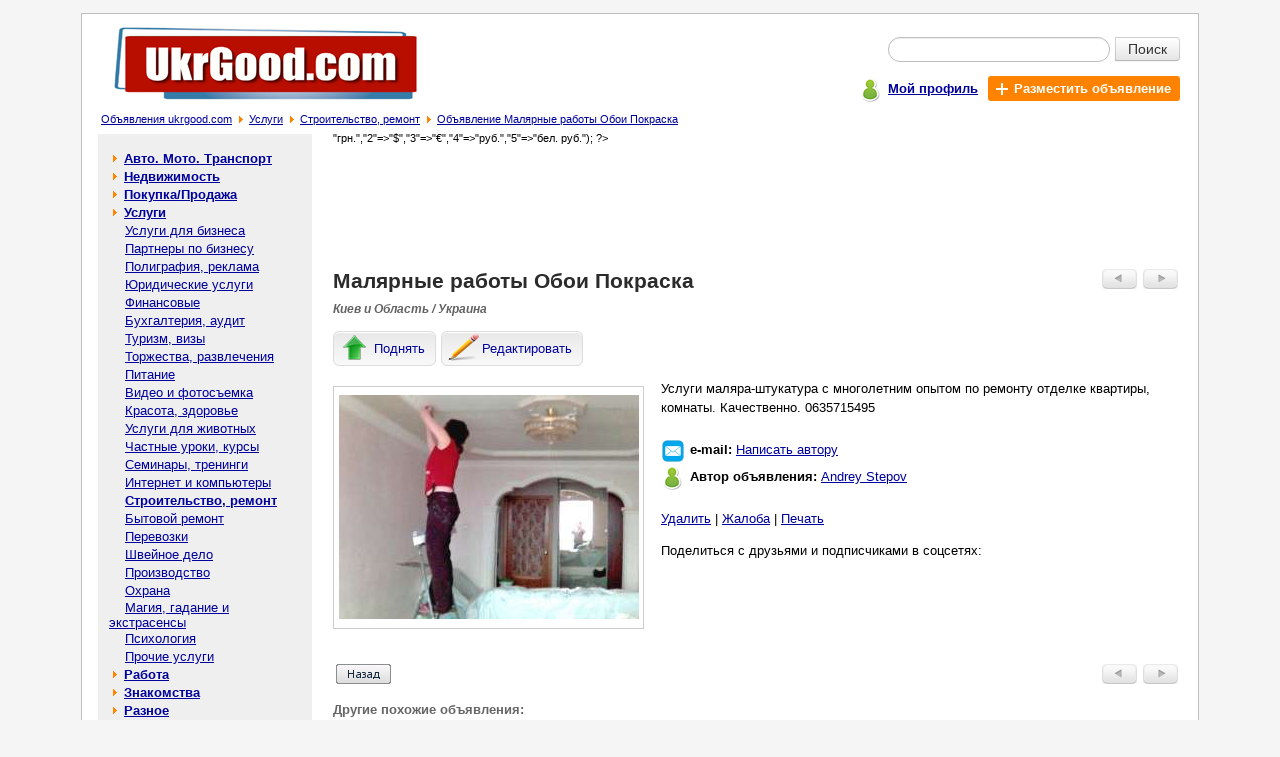

--- FILE ---
content_type: text/html; charset=windows-1251
request_url: https://ukrgood.com/%D0%9C%D0%B0%D0%BB%D1%8F%D1%80%D0%BD%D1%8B%D0%B5-%D1%80%D0%B0%D0%B1%D0%BE%D1%82%D1%8B-%D0%9E%D0%B1%D0%BE%D0%B8-%D0%9F%D0%BE%D0%BA%D1%80%D0%B0%D1%81%D0%BA%D0%B0-p-61464.html
body_size: 5062
content:

<!doctype html public "-//W3C//DTD HTML 4.01 Transitional//EN">
<html dir="LTR" lang="ru">
<head>
<meta http-equiv="Content-Type" content="text/html; charset=windows-1251">
<title>Малярные работы Обои Покраска - Строительство, ремонт в Киеве и области - Бесплатные объявления на сайте UkrGood.com</title>
<meta name="description" content="Услуги маляра-штукатура с многолетним опытом по ремонту отделке квартиры, комнаты. Качественно. 0635715495 - Строительство, ремонт в Киеве и области на доске объявлений UkrGood.com">
<meta name="keywords" content="Малярные работы Обои Покраска,Услуги,Строительство, ремонт,работы, покраска, обои, малярные"><meta property="og:type" content="website" /><meta property="og:title" content="Малярные работы Обои Покраска" /><meta property="og:url" content="https://ukrgood.com/Малярные-работы-Обои-Покраска-p-61464.html" /><meta property="og:site_name" content="UkrGood.com" /><meta property="og:description" content="Услуги маляра-штукатура с многолетним опытом по ремонту отделке квартиры, комнаты. Качественно. 0635715495" /><meta property="og:image" content="https://ukrgood.com/Малярные-работы-Обои-Покраска-img-y202305-s61464_1.jpg" /><meta property="og:locale" content="ru_RU" /><meta property="og:locale:alternate" content="uk_UA" /><meta property="og:locale:alternate" content="be_BY" /><meta property="og:title" content="Малярные работы Обои Покраска - Строительство, ремонт в Киеве и области - Бесплатные объявления на сайте UkrGood.com" /><meta name="mrc__share_title" content="Малярные работы Обои Покраска" /><meta name="mrc__share_description" content="Услуги маляра-штукатура с многолетним опытом по ремонту отделке квартиры, комнаты. Качественно. 0635715495" /><base href="https://ukrgood.com/"><meta name="robots" content="index, follow"><link rel="stylesheet" type="text/css" href="stylesheet.css">
<script type="text/javascript" src="https://ukrgood.com/includes/javascript/ads_info.js"></script>
<link rel="shortcut icon" href="images/icon/favicon.ico"><!--script type="text/javascript" src="//vk.com/js/api/openapi.js?142"></script><script type="text/javascript"> VK.init({apiId: 5945293, onlyWidgets: true});</script--><script type="text/javascript" src="//platform-api.sharethis.com/js/sharethis.js#property=593ffaaf0acf72001259cf39&product=inline-share-buttons"></script></head>
<body >
<!-- header //-->
<div id="page" class="page"><table border="0" width="100%" cellspacing="0" cellpadding="0">
  <tr class="header">
    <td valign="middle"><a title="Доска бесплатных объявлений - ukrgood.com" href="https://ukrgood.com/"><img src="images/logo.jpg" border="0" alt="Бесплатные объявления - ukrgood.com" title="Бесплатные объявления - ukrgood.com" width="306" height="82" align="bottom" class="ads_logo"></a></td>
    <td valign="middle" align="right"><form name="quick_find" action="https://ukrgood.com/advanced_search_result.php" method="get">   <table class="sf5" align=right border="0" cellpadding="0" cellspacing="0">
    <tr>
     <td align="right"><table class="sf7" border="0" cellspacing="0" cellpadding="0">
      <tr>
       <td colspan="2"><div class="input-append" style="border:0px;margin:0px;padding:0px;"><input type="text" value="" name="keywords" class="span2 search-query"><button type="submit" class="btn btn-search">Поиск</button></div></td>
      </tr>
    </table></td>
    </tr>
    <tr>
     <td class="mains7">
      <div class="pl5">
       <div class="table pt3">
        <div class="tr">
         <div class="td pt2"><span class="icon_user"></span></div>
         <div class="td pt5"><a href="https://ukrgood.com/account.php" title="Мой профиль"><b>Мой профиль</b></a></div>
         <div class="td">
          <div class="table">
           <div class="tr">
            <div class="td addbtn719"><a href="https://ukrgood.com/add_new_announcement.php/cPath/30_72" title="Разместить объявление" class="whlink"><span class="iconplus"></span><b class="whlink">Разместить объявление</b></a></div>
           </div>
          </div>
         </div>
        </div>
       </div>
      </div></td>
    </tr>
   </table></form></td>
  </tr>
</table><table border="0" width="100%" cellspacing="0" cellpadding="1">
  <tr valign="top">
    <td><span class="pl5"></span><big><a href="https://ukrgood.com/" class="headerNavigation" title="Объявления ukrgood.com">Объявления ukrgood.com</a></big><span class="bread_cr"></span><big><a href="https://ukrgood.com/Услуги-c-30.html" class="headerNavigation" title="Услуги">Услуги</a></big><span class="bread_cr"></span><big><a href="https://ukrgood.com/Строительство-ремонт-c-30_72.html" class="headerNavigation" title="Строительство, ремонт">Строительство, ремонт</a></big><span class="bread_cr"></span><big><a href="https://ukrgood.com/Малярные-работы-Обои-Покраска-p-61464.html" class="headerNavigation" title="Объявление Малярные работы Обои Покраска">Объявление Малярные работы Обои Покраска</a></big></td></tr>
</table>
<!-- header_eof //-->

<!-- body //-->
<table border="0" width="100%" cellspacing="3" cellpadding="3">
  <tr>
    <td width="125" valign="top"><table border="0" width="125" cellspacing="0" cellpadding="2">
<!-- left_navigation //-->
<tr>
 <td width="214px;" class="col_left">
  <table border="0" cellpadding="0" cellspacing="0" width="214px;"><!-- categories //--><tr><td height="5px;" nowrap bgcolor="#EFEFEf"></td></tr><tr><td class="col_left1"><table border="0" width="100%" cellspacing="0" cellpadding="1" class="infoBox">
  <tr>
    <td><table border="0" width="100%" cellspacing="0" cellpadding="3" class="infoBoxContents">
  <tr>
    <td><img src="images/pixel_trans.gif" border="0" alt="" width="100%" height="1"></td>
  </tr>
  <tr>
    <td class="boxText"><table border="0" cellpadding="0" cellspacing="0" width="100%" class="category"><tr><td width="7px" height="18px;" nowrap></td><td><span class="arrow_cat1"></span><b> <a class="category" href="https://ukrgood.com/Авто-Мото-Транспорт-c-12.html">Авто. Мото. Транспорт</a></b><br></td><td width="7px" nowrap></td></tr></table><table border="0" cellpadding="0" cellspacing="0" width="100%" class="category"><tr><td width="7px" height="18px;" nowrap></td><td><span class="arrow_cat1"></span><b> <a class="category" href="https://ukrgood.com/Недвижимость-c-11.html">Недвижимость</a></b><br></td><td width="7px" nowrap></td></tr></table><table border="0" cellpadding="0" cellspacing="0" width="100%" class="category"><tr><td width="7px" height="18px;" nowrap></td><td><span class="arrow_cat1"></span><b> <a class="category" href="https://ukrgood.com/ПокупкаПродажа-c-29.html">Покупка/Продажа</a></b><br></td><td width="7px" nowrap></td></tr></table><table border="0" cellpadding="0" cellspacing="0" width="100%"><tr ><td width="7px" height="18px;" ></td><td><span class="arrow_cat1"></span><b> <a class="category" href="https://ukrgood.com/Услуги-c-30.html"><b>Услуги</b></a></b><br></td><td width="7px" nowrap></td></tr></table><table border="0" cellpadding="0" cellspacing="0" width="100%"><tr ><td width="7px" height="18px;" ></td><td>&nbsp;&nbsp;&nbsp; <a class="category" href="https://ukrgood.com/Услуги-бизнеса-c-30_64.html">Услуги для бизнеса</a><br></td><td width="7px" nowrap></td></tr></table><table border="0" cellpadding="0" cellspacing="0" width="100%"><tr ><td width="7px" height="18px;" ></td><td>&nbsp;&nbsp;&nbsp; <a class="category" href="https://ukrgood.com/Партнеры-бизнесу-c-30_65.html">Партнеры по бизнесу</a><br></td><td width="7px" nowrap></td></tr></table><table border="0" cellpadding="0" cellspacing="0" width="100%"><tr ><td width="7px" height="18px;" ></td><td>&nbsp;&nbsp;&nbsp; <a class="category" href="https://ukrgood.com/Полиграфия-реклама-c-30_112.html">Полиграфия, реклама</a><br></td><td width="7px" nowrap></td></tr></table><table border="0" cellpadding="0" cellspacing="0" width="100%"><tr ><td width="7px" height="18px;" ></td><td>&nbsp;&nbsp;&nbsp; <a class="category" href="https://ukrgood.com/Юридические-услуги-c-30_66.html">Юридические услуги</a><br></td><td width="7px" nowrap></td></tr></table><table border="0" cellpadding="0" cellspacing="0" width="100%"><tr ><td width="7px" height="18px;" ></td><td>&nbsp;&nbsp;&nbsp; <a class="category" href="https://ukrgood.com/Финансовые-c-30_122.html">Финансовые</a><br></td><td width="7px" nowrap></td></tr></table><table border="0" cellpadding="0" cellspacing="0" width="100%"><tr ><td width="7px" height="18px;" ></td><td>&nbsp;&nbsp;&nbsp; <a class="category" href="https://ukrgood.com/Бухгалтерия-аудит-c-30_125.html">Бухгалтерия, аудит</a><br></td><td width="7px" nowrap></td></tr></table><table border="0" cellpadding="0" cellspacing="0" width="100%"><tr ><td width="7px" height="18px;" ></td><td>&nbsp;&nbsp;&nbsp; <a class="category" href="https://ukrgood.com/Туризм-визы-c-30_67.html">Туризм, визы</a><br></td><td width="7px" nowrap></td></tr></table><table border="0" cellpadding="0" cellspacing="0" width="100%"><tr ><td width="7px" height="18px;" ></td><td>&nbsp;&nbsp;&nbsp; <a class="category" href="https://ukrgood.com/Торжества-развлечения-c-30_68.html">Торжества, развлечения</a><br></td><td width="7px" nowrap></td></tr></table><table border="0" cellpadding="0" cellspacing="0" width="100%"><tr ><td width="7px" height="18px;" ></td><td>&nbsp;&nbsp;&nbsp; <a class="category" href="https://ukrgood.com/Питание-c-30_136.html">Питание</a><br></td><td width="7px" nowrap></td></tr></table><table border="0" cellpadding="0" cellspacing="0" width="100%"><tr ><td width="7px" height="18px;" ></td><td>&nbsp;&nbsp;&nbsp; <a class="category" href="https://ukrgood.com/Видео-фотосъемка-c-30_115.html">Видео и фотосъемка</a><br></td><td width="7px" nowrap></td></tr></table><table border="0" cellpadding="0" cellspacing="0" width="100%"><tr ><td width="7px" height="18px;" ></td><td>&nbsp;&nbsp;&nbsp; <a class="category" href="https://ukrgood.com/Красота-здоровье-c-30_69.html">Красота, здоровье</a><br></td><td width="7px" nowrap></td></tr></table><table border="0" cellpadding="0" cellspacing="0" width="100%"><tr ><td width="7px" height="18px;" ></td><td>&nbsp;&nbsp;&nbsp; <a class="category" href="https://ukrgood.com/Услуги-животных-c-30_141.html">Услуги для животных</a><br></td><td width="7px" nowrap></td></tr></table><table border="0" cellpadding="0" cellspacing="0" width="100%"><tr ><td width="7px" height="18px;" ></td><td>&nbsp;&nbsp;&nbsp; <a class="category" href="https://ukrgood.com/Частные-уроки-курсы-c-30_70.html">Частные уроки, курсы</a><br></td><td width="7px" nowrap></td></tr></table><table border="0" cellpadding="0" cellspacing="0" width="100%"><tr ><td width="7px" height="18px;" ></td><td>&nbsp;&nbsp;&nbsp; <a class="category" href="https://ukrgood.com/Семинары-тренинги-c-30_71.html">Семинары, тренинги</a><br></td><td width="7px" nowrap></td></tr></table><table border="0" cellpadding="0" cellspacing="0" width="100%"><tr ><td width="7px" height="18px;" ></td><td>&nbsp;&nbsp;&nbsp; <a class="category" href="https://ukrgood.com/Интернет-компьютеры-c-30_114.html">Интернет и компьютеры</a><br></td><td width="7px" nowrap></td></tr></table><table border="0" cellpadding="0" cellspacing="0" width="100%"><tr ><td width="7px" height="18px;" ></td><td>&nbsp;&nbsp;&nbsp; <a class="category" href="https://ukrgood.com/Строительство-ремонт-c-30_72.html"><b>Строительство, ремонт</b></a><br></td><td width="7px" nowrap></td></tr></table><table border="0" cellpadding="0" cellspacing="0" width="100%"><tr ><td width="7px" height="18px;" ></td><td>&nbsp;&nbsp;&nbsp; <a class="category" href="https://ukrgood.com/Бытовой-ремонт-c-30_73.html">Бытовой ремонт</a><br></td><td width="7px" nowrap></td></tr></table><table border="0" cellpadding="0" cellspacing="0" width="100%"><tr ><td width="7px" height="18px;" ></td><td>&nbsp;&nbsp;&nbsp; <a class="category" href="https://ukrgood.com/Перевозки-c-30_74.html">Перевозки</a><br></td><td width="7px" nowrap></td></tr></table><table border="0" cellpadding="0" cellspacing="0" width="100%"><tr ><td width="7px" height="18px;" ></td><td>&nbsp;&nbsp;&nbsp; <a class="category" href="https://ukrgood.com/Швейное-дело-c-30_118.html">Швейное дело</a><br></td><td width="7px" nowrap></td></tr></table><table border="0" cellpadding="0" cellspacing="0" width="100%"><tr ><td width="7px" height="18px;" ></td><td>&nbsp;&nbsp;&nbsp; <a class="category" href="https://ukrgood.com/Производство-c-30_110.html">Производство</a><br></td><td width="7px" nowrap></td></tr></table><table border="0" cellpadding="0" cellspacing="0" width="100%"><tr ><td width="7px" height="18px;" ></td><td>&nbsp;&nbsp;&nbsp; <a class="category" href="https://ukrgood.com/Охрана-c-30_123.html">Охрана</a><br></td><td width="7px" nowrap></td></tr></table><table border="0" cellpadding="0" cellspacing="0" width="100%"><tr ><td width="7px" height="18px;" ></td><td>&nbsp;&nbsp;&nbsp; <a class="category" href="https://ukrgood.com/Магия-гадание-экстрасенсы-c-30_131.html">Магия, гадание и экстрасенсы</a><br></td><td width="7px" nowrap></td></tr></table><table border="0" cellpadding="0" cellspacing="0" width="100%"><tr ><td width="7px" height="18px;" ></td><td>&nbsp;&nbsp;&nbsp; <a class="category" href="https://ukrgood.com/Психология-c-30_132.html">Психология</a><br></td><td width="7px" nowrap></td></tr></table><table border="0" cellpadding="0" cellspacing="0" width="100%"><tr ><td width="7px" height="18px;" ></td><td>&nbsp;&nbsp;&nbsp; <a class="category" href="https://ukrgood.com/Прочие-услуги-c-30_75.html">Прочие услуги</a><br></td><td width="7px" nowrap></td></tr></table><table border="0" cellpadding="0" cellspacing="0" width="100%" class="category"><tr><td width="7px" height="18px;" nowrap></td><td><span class="arrow_cat1"></span><b> <a class="category" href="https://ukrgood.com/Работа-c-31.html">Работа</a></b><br></td><td width="7px" nowrap></td></tr></table><table border="0" cellpadding="0" cellspacing="0" width="100%" class="category"><tr><td width="7px" height="18px;" nowrap></td><td><span class="arrow_cat1"></span><b> <a class="category" href="https://ukrgood.com/Знакомства-c-32.html">Знакомства</a></b><br></td><td width="7px" nowrap></td></tr></table><table border="0" cellpadding="0" cellspacing="0" width="100%" class="category"><tr><td width="7px" height="18px;" nowrap></td><td><span class="arrow_cat1"></span><b> <a class="category" href="https://ukrgood.com/Разное-c-33.html">Разное</a></b><br></td><td width="7px" nowrap></td></tr></table></td>
  </tr>
  <tr>
    <td><img src="images/pixel_trans.gif" border="0" alt="" width="100%" height="1"></td>
  </tr>
</table>
</td>
  </tr>
</table>
</td></tr><tr><td bgcolor="#EEEEEE" height="15px;" nowrap>&nbsp;</td></tr><!-- categories_eof //--></table>
 </td>
 <td width="10px;" nowrap></td>
</tr><!-- left_navigation_eof //-->
    </table></td>
<!-- body_text //-->
    <td width="100%" valign="top"><table border="0" width="100%" cellspacing="0" cellpadding="0">
<tr><td><div class="c1br"><script type="text/javascript"><!--
google_ad_client = "pub-2225342369632065";
google_ad_slot = "0014181356";
google_ad_width = 728;
google_ad_height = 90;
//-->
</script>
<script type="text/javascript"
src="https://pagead2.googlesyndication.com/pagead/show_ads.js">
</script></div></td></tr><script language="javascript">
            image1 = new Image(300, 224); 
 image1.src = 'https://ukrgood.com/Малярные-работы-Обои-Покраска-img-y202305-s61464_1.jpg'; 
          </script><tr>
        <td><table border="0" width="100%" cellspacing="0" cellpadding="0">
          <tr>
            <td valign="top"><h1>Малярные работы Обои Покраска</h1></td>
            <td align="right" valign="top" class="butnav"><table border="0" cellspacing="0" cellpadding="3">
                 <tr>
                  <td><a href="https://ukrgood.com/Ремонт-квартир-Поклейка-обоев-Киев-p-77957.html" class="ads_nav" rel="nofollow"><img src="images/adsbuttonprev.jpg" border="0" alt="Предыдущее объявление" title="Предыдущее объявление" width="35" height="20"></a></td>
                  <td width="38px;"><a href="https://ukrgood.com/Професійне-асфальтування-ремонт-доріг-якість-перевірена-роками-p-77954.html" class="ads_nav" rel="nofollow"><img src="images/adsbuttonnext.jpg" border="0" alt="Следующее объявление" title="Следующее объявление" width="35" height="20"></a></td>
                 </tr>
                </table></td>
          </tr>
          <tr><td class="tech1 location7">Киев и Область / Украина</td></tr>
          <tr><td><div class="inf_nav"><span style="display:none;" class="inf_l5" id="inf_l5"></span><a href="https://ukrgood.com/announcements.php/action/up_ads/ads_id/61464" title="Поднять объявление" class="infbut rckt lblbtn" rel="nofollow"><span class="icon51"></span><span class="icon7">Поднять</span></a><a href="https://ukrgood.com/announcements.php/advertisement_id/61464" title="Редактировать объявление" class="infbut rckt lblbtn" rel="nofollow"><span class="icon55"></span><span class="icon7">Редактировать</span></a></div><script type="text/javascript" language="javascript"> mych259(61464); </script></td></tr>
        </table></td>
      </tr>
      <tr>
        <td class="main bl7"><p><div class="ads_img"><table border="0" cellspacing="0" cellpadding="0">
                           <tr>
                            <td valign="middle" align="center"><div style="border:1px solid #CCCCCc;width:309px;height:241px;" id="limbcell_" name="limbcell_"><table border="0" cellspacing="0" cellpadding="0" width="100%" height="100%"><tr><td class="ads_img"><img src="https://ukrgood.com/Малярные-работы-Обои-Покраска-img-y202305-s61464_1.jpg" border="0" alt="Малярные работы Обои Покраска - изображение 1"  class="ads_img"></td></tr></table></div></td>
                           </tr></table></div>Услуги маляра-штукатура с многолетним опытом по ремонту отделке квартиры, комнаты. Качественно. 0635715495<br><br><div class="table pt3"><div class="tr"><div class="td"><span class="iconml"></span></div><div class="td pt1"><span class="fwb">e-mail: </span><a href="https://ukrgood.com/send_email.php/email_id/61464" rel="nofollow" title="Написать сообщение автору объявления">Написать автору</a></div></div></div><div class="table pt3"><div class="tr"><div class="td"><span class="icon_user"></span></div><div class="td pt1"><span class="fwb">Автор объявления: </span><a href="https://ukrgood.com/user_info.php/user_id/4621" title="Показать объявления пользователя Andrey Stepov" rel="nofollow">Andrey Stepov</a></div></div></div><br><a href="https://ukrgood.com/my_advertisement_remove.php/ads/61464" title="Удалить объявление: Малярные работы Обои Покраска" rel="nofollow">Удалить</a> | <a href="https://ukrgood.com/complaints_about_ads.php/ads_id/61464" title="Пожаловаться на объявление: Малярные работы Обои Покраска" rel="nofollow">Жалоба</a> | <a href="javascript:popupWindow('https://ukrgood.com/print.php/ads_id/61464');" title="Распечатать объявление: Малярные работы Обои Покраска" rel="nofollow">Печать</a></p><div>Поделиться с друзьями и подписчиками в соцсетях:<div class="sharethis-inline-share-buttons"></div><!--script type="text/javascript" src="//yandex.st/share/share.js" charset="utf-8"></script><div class="yashare-auto-init" data-yashareL10n="ru" data-yashareQuickServices="yaru,vkontakte,facebook,twitter,odnoklassniki,gplus,moimir" data-yashareTheme="counter"--></div>
        </td>
      </tr>
      <tr>
        <td class="pb15"><table border="0" width="100%" cellspacing="0" cellpadding="0" class="infoBox">
          <tr class="infoBoxContents">
            <td class="pt15"><table border="0" width="100%" cellspacing="0" cellpadding="0">
              <tr>
               <td style="padding-left:3px;"> <a href="https://ukrgood.com/Строительство-ремонт-c-30_72.html"><img src="includes/languages/russian/images/buttons/button_back.gif" border="0" alt="Назад в категорию Строительство, ремонт" title="Назад в категорию Строительство, ремонт" width="55" height="20" style="cursor: pointer;"></a></td>
                <td align="right" valign="top"><table border="0" cellspacing="0" cellpadding="3">
                 <tr>
                  <td><a href="https://ukrgood.com/Ремонт-квартир-Поклейка-обоев-Киев-p-77957.html" rel="nofollow"><img src="images/adsbuttonprev.jpg" border="0" alt="Предыдущее объявление" title="Предыдущее объявление" width="35" height="20"></a></td>
                  <td width="38px;"><a href="https://ukrgood.com/Професійне-асфальтування-ремонт-доріг-якість-перевірена-роками-p-77954.html" rel="nofollow"><img src="images/adsbuttonnext.jpg" border="0" alt="Следующее объявление" title="Следующее объявление" width="35" height="20"></a></td>
                 </tr>
                </table></td>
              </tr>
            </table></td>
          </tr>
        </table></td>
      </tr>
      <? $arr_curr = array("1"=>"грн.","2"=>"$","3"=>"€","4"=>"руб.","5"=>"бел. руб."); ?><tr><td><table border="0" cellspacing="0" cellpadding="0" width="100%"><tr><td class="infoBoxHeading">Другие похожие объявления:</td></tr><tr valign="top"><td><table class="main_s7" border="0" cellspacing="0" cellpadding="0" width="100%"><tr><td class="main_si7"><div class="img_si7"><a href="https://ukrgood.com/Поклейка-обоев-Малярные-работы-Киев-p-64427.html" title="Перейти к объявлению: Поклейка обоев Малярные работы Киев" align="middle"><img src="https://ukrgood.com/Поклейка-обоев-Малярные-работы-Киев-img-y202309-s64427_1_sml.jpg" border="0" alt="Перейти к объявлению: Поклейка обоев Малярные работы Киев"></a></div></td><td class="main_s7i"><a class="good_listing7" href="https://ukrgood.com/Поклейка-обоев-Малярные-работы-Киев-p-64427.html" title="Объявление: Поклейка обоев Малярные работы Киев">Поклейка обоев Малярные работы Киев</a></td><td class="mlp">&nbsp;</td></tr><tr><td colspan="3" class="sep_s7"><div class="sep_s7"></div></td></tr><tr><td class="main_si7"><div class="img_si7"><a href="https://ukrgood.com/Поклейка-обоев-покраска-шпаклевка-p-67229.html" title="Перейти к объявлению: Поклейка обоев, покраска, шпаклевка" align="middle"><img src="https://ukrgood.com/Поклейка-обоев-покраска-шпаклевка-img-y202402-s67229_1_sml.jpg" border="0" alt="Перейти к объявлению: Поклейка обоев, покраска, шпаклевка"></a></div></td><td class="main_s7i"><a class="good_listing7" href="https://ukrgood.com/Поклейка-обоев-покраска-шпаклевка-p-67229.html" title="Объявление: Поклейка обоев, покраска, шпаклевка">Поклейка обоев, покраска, шпаклевка</a></td><td class="mlp">&nbsp;</td></tr><tr><td colspan="3" class="sep_s7"><div class="sep_s7"></div></td></tr><tr><td class="main_si7"><div class="img_si7"><a href="https://ukrgood.com/Малярные-штукатурные-работы-недорого-p-61012.html" title="Перейти к объявлению: Малярные, штукатурные работы недорого" align="middle"><img src="https://ukrgood.com/Малярные-штукатурные-работы-недорого-img-y202305-s61012_1_sml.jpg" border="0" alt="Перейти к объявлению: Малярные, штукатурные работы недорого"></a></div></td><td class="main_s7i"><a class="good_listing7" href="https://ukrgood.com/Малярные-штукатурные-работы-недорого-p-61012.html" title="Объявление: Малярные, штукатурные работы недорого">Малярные, штукатурные работы недорого</a></td><td class="mlp">&nbsp;</td></tr><tr><td colspan="3" class="sep_s7"><div class="sep_s7"></div></td></tr><tr><td class="main_si7"><div class="img_si7"><a href="https://ukrgood.com/Малярные-работы-Покраска-Обои-p-60776.html" title="Перейти к объявлению: Малярные работы Покраска Обои" align="middle"><img src="https://ukrgood.com/Малярные-работы-Покраска-Обои-img-y202305-s60776_1_sml.jpg" border="0" alt="Перейти к объявлению: Малярные работы Покраска Обои"></a></div></td><td class="main_s7i"><a class="good_listing7" href="https://ukrgood.com/Малярные-работы-Покраска-Обои-p-60776.html" title="Объявление: Малярные работы Покраска Обои">Малярные работы Покраска Обои</a></td><td class="mlp">&nbsp;</td></tr><tr><td colspan="3" class="sep_s7"><div class="sep_s7"></div></td></tr><tr><td class="main_si7"><div class="img_si7"><a href="https://ukrgood.com/Шпаклевка-обои-p-53959.html" title="Перейти к объявлению: Шпаклевка под обои" align="middle"><img src="https://ukrgood.com/Шпаклевка-под-обои-img-y202207-s53959_1_sml.jpg" border="0" alt="Перейти к объявлению: Шпаклевка под обои"></a></div></td><td class="main_s7i"><a class="good_listing7" href="https://ukrgood.com/Шпаклевка-обои-p-53959.html" title="Объявление: Шпаклевка под обои">Шпаклевка под обои</a></td><td class="mlp">&nbsp;</td></tr><tr><td colspan="3" class="sep_s7"><div class="sep_s7"></div></td></tr></table></td></tr></table></td></tr>      <tr><td></td></tr>
      <!--tr><td class="infoBoxHeading"><br>Комментарии к объявлению:<br><br><!--div id="vk_comments"></div><script type="text/javascript"> VK.Widgets.Comments("vk_comments", {limit: 20, width:"523", attach: "*"});</script--><br><br></td></tr-->      <tr><td><table border="0" cellspacing="0" cellpadding="0" width="100%" height="100%">
       <tr>
        <td><script type="text/javascript"><!--
google_ad_client = "pub-2225342369632065";
google_ad_slot = "5960729613";
google_ad_width = 336;
google_ad_height = 280;
//-->
</script>
<script type="text/javascript"
src="https://pagead2.googlesyndication.com/pagead/show_ads.js">
</script></td><td><script type="text/javascript"><!--
google_ad_client = "pub-2225342369632065";
google_ad_slot = "5960729613";
google_ad_width = 336;
google_ad_height = 280;
//-->
</script>
<script type="text/javascript"
src="https://pagead2.googlesyndication.com/pagead/show_ads.js">
</script></td>
       </tr>
      </table></td></tr>    </table></td>
<!-- body_text_eof //-->

<!-- right_navigation //-->

<!-- right_navigation_eof //-->

  </tr>
</table>
<!-- body_eof //-->

<!-- footer //-->
<table class="table_footer" border="0" width="100%" cellspacing="0" cellpadding="0">
  <tr>
    <td class="td_footer"><a href="<?echo HTTP_SERVER . DIR_WS_HTTP_CATALOG;?>contact_us.php" title="Связаться с нами">Связаться с нами</a> | <a href="<?echo HTTP_SERVER . DIR_WS_HTTP_CATALOG;?>rules.php" title="Правила размещения объявлений">Правила размещения объявлений</a> | <a href="<?echo HTTP_SERVER . DIR_WS_HTTP_CATALOG;?>sitemap.php" title="Карта сайта">Карта сайта</a></td>
  </tr>
  <tr>
    <td class="td_footer1"><a href="http://www.freeboard.com.ua" title="http://www.freeboard.com.ua - Доска бесплатных объявлений. Бесплатные объявления онлайн.">Доска объявлений</a>. <a href="<?echo HTTP_SERVER . DIR_WS_HTTP_CATALOG;?>" title="<?echo HTTP_SERVER . DIR_WS_HTTP_CATALOG;?> - Бесплатные объявления. Доска объявлений.">Бесплатные объявления - ukrgood.com</a></td>
  </tr>
</table> </div>
<!-- footer_eof //-->
<br>
</body>
</html>


--- FILE ---
content_type: text/html; charset=utf-8
request_url: https://www.google.com/recaptcha/api2/aframe
body_size: 269
content:
<!DOCTYPE HTML><html><head><meta http-equiv="content-type" content="text/html; charset=UTF-8"></head><body><script nonce="XPDT09AFQA4XEupDNhGwkA">/** Anti-fraud and anti-abuse applications only. See google.com/recaptcha */ try{var clients={'sodar':'https://pagead2.googlesyndication.com/pagead/sodar?'};window.addEventListener("message",function(a){try{if(a.source===window.parent){var b=JSON.parse(a.data);var c=clients[b['id']];if(c){var d=document.createElement('img');d.src=c+b['params']+'&rc='+(localStorage.getItem("rc::a")?sessionStorage.getItem("rc::b"):"");window.document.body.appendChild(d);sessionStorage.setItem("rc::e",parseInt(sessionStorage.getItem("rc::e")||0)+1);localStorage.setItem("rc::h",'1768898409020');}}}catch(b){}});window.parent.postMessage("_grecaptcha_ready", "*");}catch(b){}</script></body></html>